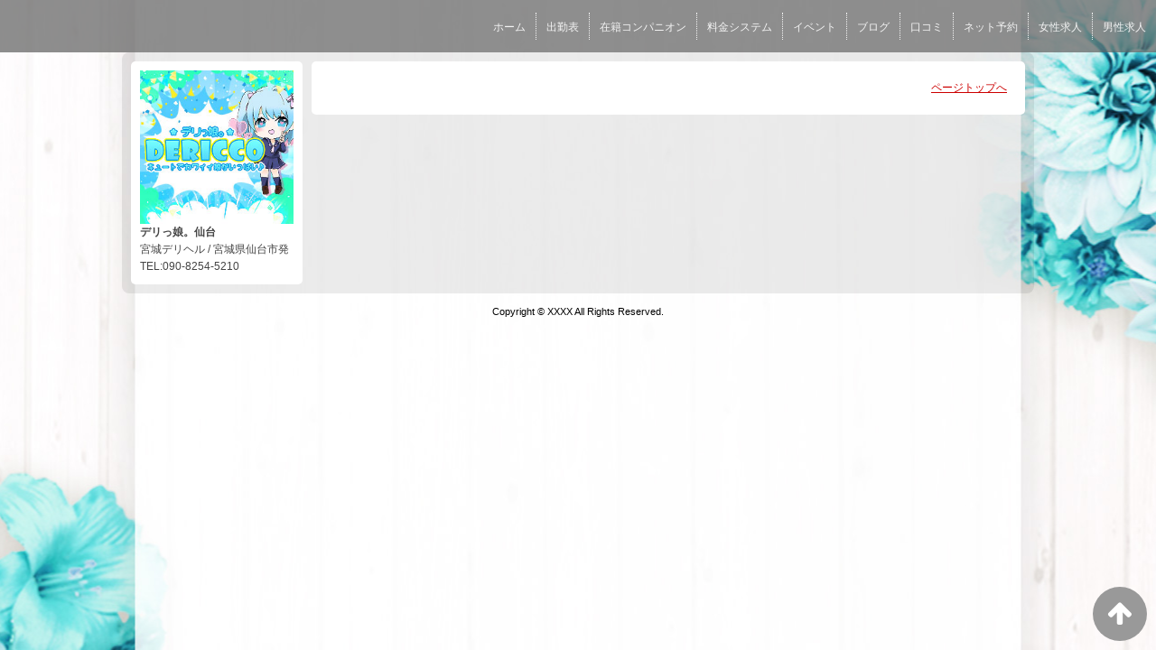

--- FILE ---
content_type: text/html; charset=UTF-8
request_url: https://www.dericcosendai.com/top/girls/girldetail/?girl_id=46061029
body_size: 2400
content:
<!DOCTYPE html>
<!--[if lt IE 7 ]><html class="ie ie6" lang="ja"><![endif]-->
<!--[if IE 7 ]><html class="ie ie7" lang="ja"><![endif]-->
<!--[if IE 8 ]><html class="ie ie8" lang="ja"><![endif]-->
<!--[if (gte IE 9)|!(IE)]><!--><html lang="ja"><!--<![endif]-->
  <head>
    <meta charset="utf-8">
    <meta http-equiv="X-UA-Compatible" content="IE=edge,chrome=1">
    <meta name="referrer" content="unsafe-url">
    <!-- <meta name="viewport" content="width=device-width, initial-scale=1, maximum-scale=1, minimum-scale=1"> -->
    <meta name="viewport" content="width=device-width" >
    <script type="text/javascript" src="https://www.dericcosendai.com/core/2.6/ip_libs/js/hpb/responsive.noJQuery.js"></script>
    <meta charset="UTF-8" />
    <title>デリっ娘。仙台 | 女の子詳細</title>
    <link rel="shortcut icon" href="https://www.dericcosendai.com/website/w7117/image/setting_icon_favicon.png" />    <meta name="keywords" content="" />
    <meta name="description" content="" />
    <meta name="generator" content="ImpressPages CMS" />
<!--    <meta name="viewport" content="user-scalable=no" /> -->
    <link href="https://www.dericcosendai.com/core/2.6/ip_themes/theme_d_00/ip_content.css" rel="stylesheet" type="text/css" />
    <link href="https://www.cityheaven.net/css/feesmart.css?pcmode=sp" rel="stylesheet" type="text/css" />
    <link href="https://www.dericcosendai.com/core/2.6/ip_themes/theme_d_00/site.css" rel="stylesheet" type="text/css" />
    <link href="https://www.dericcosendai.com/core/2.6/ip_themes/theme_d_00/css/base.css" rel="stylesheet" type="text/css" />
    <link href="https://www.dericcosendai.com/core/2.6/ip_themes/theme_d_00/css/theme_d.css" rel="stylesheet" type="text/css" />
    <link href="https://www.dericcosendai.com/core/2.6/ip_libs/js/photobox/photobox.css" rel="stylesheet" type="text/css" />
    <link href="https://www.dericcosendai.com/core/2.6/ip_libs/js/photobox/photobox.ie.css" rel="stylesheet" type="text/css" />
    <link href="https://www.dericcosendai.com/core/2.6/ip_themes/theme_d_00/css/page.css" rel="stylesheet" type="text/css" />
    <link href="https://www.dericcosendai.com/website/w7117/file/background_css/theme_d_00_background.css" rel="stylesheet" type="text/css" />
    <link href="https://www.dericcosendai.com/core/2.6/ip_themes/theme_d_00/css/girldetail.css" rel="stylesheet" type="text/css" />
    <link href="https://maxcdn.bootstrapcdn.com/font-awesome/4.7.0/css/font-awesome.min.css" rel="stylesheet" type="text/css" />
    <link href="https://www.dericcosendai.com/core/2.6/ip_plugins/hpbuilder/hpb_gravure/widget/HpbGravure/public/photobox.css" rel="stylesheet" type="text/css" />
    <link href="https://www.dericcosendai.com/core/2.6/ip_plugins/hpbuilder/hpb_gravure/widget/HpbGravure/public/photobox.ie.css" rel="stylesheet" type="text/css" />
    <link href="https://www.dericcosendai.com/core/2.6/ip_plugins/hpbuilder/hpb_ranking/widget/HpbRanking/public/HpbRanking.css" rel="stylesheet" type="text/css" />
    <link href="https://www.dericcosendai.com/core/2.6/ip_plugins/hpbuilder/hpb_slide/widget/HpbSlide/public/HpbSlide.css" rel="stylesheet" type="text/css" />

    <!--[if lt IE 9]>
    <script type="text/javascript" src="https://www.dericcosendai.com/core/2.6/ip_themes/theme_d_00/js/html5.js"></script>
    <script type="text/javascript" src="https://www.dericcosendai.com/core/2.6/ip_themes/theme_d_00/js/respond.src.js"></script>
    <![endif]-->

    <link rel="canonical" href="https://www.dericcosendai.com/top/girls/girldetail/?girl_id=46061029">
    <link rel="apple-touch-icon" href="https://www.dericcosendai.com/website/w7117/image/setting_icon_shortcut.png" ><script type="application/ld+json">
{
  "@context": "http://schema.org",
  "@type": "WebSite",
  "name": "デリっ娘。仙台",
  "url": "http://www.dericcosendai.com/"
}
</script>
    <script type="text/javascript" src="https://www.dericcosendai.com/core/2.6/ip_libs//js/jquery/jquery.js"></script>
  </head>
  <body>
        <style type="text/css">
.ipWidget {
    margin: 10px auto!important;
    margin-bottom: 0!important;
}
</style>  <link rel="stylesheet" href="https://maxcdn.bootstrapcdn.com/font-awesome/4.3.0/css/font-awesome.min.css">
  <script type="text/javascript" src="https://www.dericcosendai.com/core/2.6/ip_themes/theme_d_00/js/ua.js"></script>
    <link rel="stylesheet" href="https://www.dericcosendai.com/core/2.6/ip_themes/theme_d_00/css/menu/sp_menu.css">
      <link rel="stylesheet" href="https://www.dericcosendai.com/core/2.6/ip_themes/theme_d_00/css/menu/style_menu2.css">
    <link rel="stylesheet" href="https://www.dericcosendai.com/core/2.6/ip_themes/theme_d_00/css/video/common.css">
    <script type="text/javascript" src="https://www.dericcosendai.com/core/2.6/ip_themes/theme_d_00/js/menu/2.js"></script>
    <header style="z-index:1;">
      <div class="global_menu">
        <div class="area">
          
<style type='text/css'><!-- .admin_menu_top{ top : 0px; } --></style><div class='menu_wrapper'>
<ul class='menu'>
<li ><a href="https://www.dericco.com/sendai/" class="nav-first">ホーム</a></li>
<li ><a href="https://www.dericcosendai.com/top/schedule/" class="nav-first">出勤表</a></li>
<li ><a href="https://www.dericcosendai.com/top/girls/" class="nav-first">在籍コンパニオン</a></li>
<li ><a href="https://www.dericcosendai.com/top/system/" class="nav-first">料金システム</a></li>
<li ><a href="https://www.cityheaven.net/miyagi/A0401/A040101/dericcosendai/shopevent/?of=y" class="nav-first">イベント</a></li>
<li ><a href="https://www.cityheaven.net/miyagi/A0401/A040101/dericcosendai/diarylist/?of=y" class="nav-first">ブログ</a></li>
<li ><a href="https://www.cityheaven.net/miyagi/A0401/A040101/dericcosendai/reviews/?of=y" class="nav-first">口コミ</a></li>
<li ><a href="https://www.cityheaven.net/miyagi/A0401/A040101/dericcosendai/A6ShopReservation/?of=y" class="nav-first">ネット予約</a></li>
<li ><a href="https://www.girlsheaven-job.net/miyagi/ma-120/sa-39/dericcosendai/?of=y" class="nav-first">女性求人</a></li>
<li ><a href="https://mensheaven.jp/2/dericcosendai/?of=y" class="nav-first">男性求人</a></li>
</ul>
</div>
          <span class="hr"></span>
        </div>
      </div>
    </header>
    <a id="pageTops" style="bottom: -80px;">
    <i class="fa-top fa-arrow-up"></i>
  </a>
  <div style="margin:58px auto 0 auto; max-width:1210px;" id="contents_body">
        <div id="container" class="clearfix">
        <div class="leftbox">
          <div id="gNav" class="box col1">
            <div class="logo">
                            <a href="https://www.dericcosendai.com/top/">
              <img class="" src="https://www.dericcosendai.com/website/w7117/image/mb_1vNfo.jpg">
              </a>
                          </div>
              <div class="ex-nav">
              <div id=pc_shopdata class=""><p><strong>デリっ娘。仙台</strong><br /> 宮城デリヘル / 宮城県仙台市発<br /> TEL:090-8254-5210</p></div>              </div>
            
          </div>
          <div id="ipBlock-theme_d_top_left" class="ipBlock">
</div>
        </div>
        
        <div id="main" class="content box mainbox">
        
                    <p class="pagetop"><a href="#">ページトップへ</a></p>
        </div>
      </div>
          <footer>
<a href="https://www.dericcosendai.com/">
        <small class="copyright">Copyright © XXXX All Rights Reserved.</small></a>
      </footer>

    
<? #iPad テーマB用フラグを埋め込む ?>
<input type="hidden" id="theme_b_flg" value="1">

<script>
var ip = {
    baseUrl : "https:\/\/www.dericcosendai.com\/",
    libraryDir : "core\/2.6\/ip_libs\/",
    themeDir : "core\/2.6\/ip_themes\/",
    moduleDir : "core\/2.6\/ip_cms\/modules\/",
    theme : "theme_d_00",
    zoneName : "top",
    pageId : "85",
    revisionId : "165"};
</script>
                        <script type="text/javascript" src="https://www.dericcosendai.com/core/2.6/ip_libs/js/jquery/jquery.js"></script>
                                            <script type="text/javascript" src="https://www.dericcosendai.com/core/2.6/ip_themes/theme_d_00/js/jquery.flexslider-min.js"></script>
                                            <script type="text/javascript" src="https://www.dericcosendai.com/core/2.6/ip_libs/js/jquery-tools/jquery.tools.form.js"></script>
                                        <script type="text/javascript" src="https://www.dericcosendai.com/core/2.6/ip_cms/modules/standard/content_management/public/widgets.js"></script>
                                        <script type="text/javascript" src="https://www.dericcosendai.com/tinymceConfig.js"></script>
                                        <script type="text/javascript" src="https://www.dericcosendai.com/validatorConfig.js"></script>
                                        <script type="text/javascript" src="https://www.dericcosendai.com/core/2.6/ip_themes/theme_d_00/js/common.js"></script>
                                            <script type="text/javascript" src="https://www.dericcosendai.com/core/2.6/ip_libs/js/photobox/photobox.js"></script>
                                        <script type="text/javascript" src="https://www.dericcosendai.com/core/2.6/ip_cms/modules/developer/inline_management/public/js/previewGirlDetail.js"></script>
                                        <script type="text/javascript" src="https://www.dericcosendai.com/core/2.6/ip_libs/js/jquery-tools/jquery.tools.form.js"></script>
                                            <script type="text/javascript" src="https://www.dericcosendai.com/core/2.6/ip_cms/modules/community/user/public/ipUser.js"></script>
                                            <script type="text/javascript" src="https://www.dericcosendai.com/core/2.6/ip_plugins/hpbuilder/hpb_gravure/widget/HpbGravure/public/gravurePreview.js"></script>
                                        <script type="text/javascript" src="https://www.dericcosendai.com/core/2.6/ip_plugins/hpbuilder/hpb_gravure/widget/HpbGravure/public/photobox.js"></script>
                    </div>
</body>
</html>


--- FILE ---
content_type: text/css
request_url: https://www.dericcosendai.com/website/w7117/file/background_css/theme_d_00_background.css
body_size: 218
content:
@charset "utf-8";
@media only screen and (max-width:540px){
  body {
background-color:#ffffff;
background-image:url(https://www.dericcosendai.com/website/w7117/image/bg_sp_image_name.jpg);
background-position: 50% 0%;
background-repeat: repeat;
  }
}
@media only screen and (min-width:541px){
  body {
background-color:#ffffff;
background-image:url(https://www.dericcosendai.com/website/w7117/image/bg_pc_image_name.jpg);
background-position: 50% 0%;
background-repeat: repeat;
  }
}
